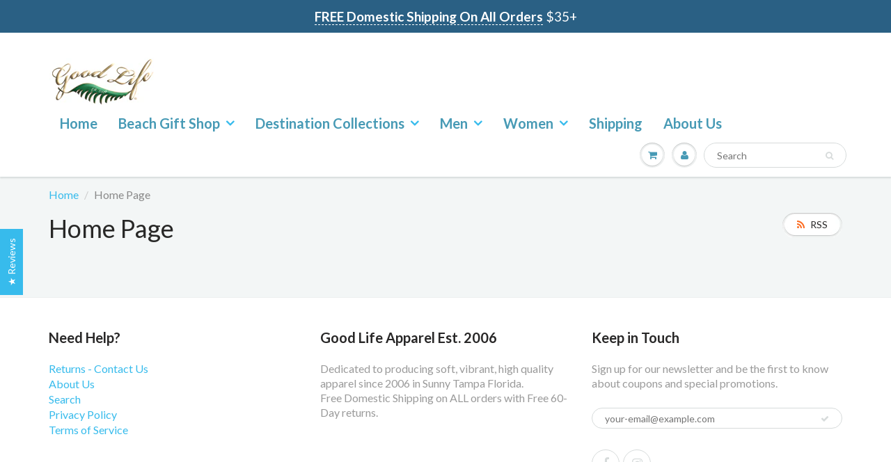

--- FILE ---
content_type: text/css
request_url: https://www.goodlifeshirts.com/cdn/shop/t/3/assets/password.css?v=64821952847926688341702547210
body_size: 383
content:
*{margin:0;padding:0}*,*:before,*:after{box-sizing:border-box;-webkit-box-sizing:border-box;-moz-box-sizing:border-box}html{background:#333 url(//www.goodlifeshirts.com/cdn/shop/t/3/assets/password-bg.jpg?v=18453832014055487421516242532) no-repeat center center fixed;-webkit-background-size:cover;-moz-background-size:cover;-o-background-size:cover;background-size:cover;color:#fff;margin:0;padding:0}body{margin:0;padding:0 0 30px;font-family:Lato,HelveticaNeue,Helvetica Neue,Helvetica,Arial,sans-serif;font-weight:400;background:transparent;text-align:center}:focus{outline:none}ul,li{list-style:none}a{text-decoration:none;color:#37bbec;-moz-transition:all .3s;-webkit-transition:all .3s;-o-transition:all .3s}a:hover{color:#2a6496;-moz-transition:all .3s;-webkit-transition:all .3s;-o-transition:all .3s;text-decoration:none!important}p{margin:0;padding:0}.np{padding:0}.pr45{padding-right:45px}.m15{margin:15px}.mt10{margin-top:10px}.mt15{margin-top:15px}.mb15{margin-bottom:15px}.mt20{margin-top:20px}.mb20{margin-bottom:20px}.mt30{margin-top:30px}.mb30{margin-bottom:30px}.no-transition{-webkit-transition:height 0;-moz-transition:height 0;-ms-transition:height 0;-o-transition:height 0;transition:height 0}h1,h2,h3,h4,h5,h6,.h1,.h2,.h3,.h4,.h5,.h6{color:#fff;margin:0 0 13px;font-family:Lato}h1,.h1{font-size:34px;line-height:normal;margin:0;padding:0}h2,.h2{font-size:28px;line-height:normal;margin:0;padding:0}h3,.h3{font-size:22px;line-height:normal;margin:0;padding:0;font-weight:700}h4,.h4{font-size:18px;line-height:normal;margin:0;padding:0;font-weight:400}h5,.h5{font-size:12px;line-height:16px;margin:0;padding:0;text-transform:uppercase;font-weight:900}.password-link{margin:20px 20px 0 0;text-transform:uppercase;text-align:right}.password-link a{color:#fff}.password-link a:hover{color:#37bbec}.password-link span{margin-right:5px}.password-logo img{display:block;margin:40px auto}.password-hero h2{text-align:center;font-size:42px;color:#fff}.password-message{font-size:1.3em;margin:20px 0 30px;font-style:italic;color:#999}hr{border:0;width:100px;color:#ccc;background:#ccc;height:3px;margin:20px auto 30px}p.form-success{color:#15ca48}.btn_c{height:40px;font-size:14px;line-height:40px;color:#fff;display:inline-block;padding:0 20px;font-weight:700;max-width:250px;background:#37bbec;border-radius:18px;border:none;text-align:center;cursor:pointer;position:relative;-moz-transition:all .3s;-webkit-transition:all .3s;-o-transition:all .3s}.btn_c:hover{background-color:#2a6496;text-decoration:none;color:#fff;-moz-transition:all .3s;-webkit-transition:all .3s;-o-transition:all .3s}.btn_c:active{background-color:#37bbec;text-decoration:none;color:#fff}.txtbox{width:200px;border:1px solid #d7dbdb;height:40px;display:inline-block;padding:0 15px;border-radius:15px;margin:0;font-size:14px;color:#898989;font-weight:400}.social{padding:20px 0}.social ul{margin:0;padding:0;text-align:center;list-style:none}.social ul li{display:inline-block;margin:0 5px 5px 0;padding:0}.social ul li a{width:40px;height:40px;display:block;text-align:center;border:1px solid #d7dbdb;border-radius:50%}.social ul li a span{font-size:18px;color:#d7dbdb;line-height:40px}.social li.facebook a:hover{background-color:#325c94}.social li.twitter a:hover{background-color:#00abdc}.social li.google a:hover{background-color:#d9031f}.shopify-logo-svg{width:82.28571px;height:24px;display:inline-block;line-height:0;vertical-align:top;padding-left:3px}.password-footer{color:#fff;margin-top:30px}.mfp-bg{background:#fff;overflow-x:hidden}.mfp-content .h4{color:#333;margin-bottom:20px;text-transform:uppercase}.mfp-content p.admin-login{color:#333}.mfp-close{color:#333;font-size:3em}.errors{color:red}
/*# sourceMappingURL=/cdn/shop/t/3/assets/password.css.map?v=64821952847926688341702547210 */


--- FILE ---
content_type: text/javascript
request_url: https://www.goodlifeshirts.com/cdn/shop/t/3/assets/filters.js?v=48689913723419692861516242535
body_size: -78
content:
$(function(){var popped="state"in window.history&&window.history.state!==null,initialURL=location.href;$(window).bind("popstate",function(e){var initialPop=!popped&&location.href==initialURL;popped=!0,!initialPop&&ajaxLoadPage(location.href)});var ajaxLoadPage=function(url){$.ajax({type:"GET",url:url,data:{},complete:function(data){$(".view-grid").html($(".view-grid",data.responseText).html()),history.pushState({page:url},url,url)}})},collectionUrl=window.location.protocol+"//"+window.location.hostname;$("#filter-1 ul li a, #filter-2 ul li a").click(function(event){event.preventDefault();var title=$(this).attr("title"),self=this,isRemoveFilter=!1;if($(this).parent().hasClass("active"))$(this).parent().removeClass("active"),$(this).removeAttr("title"),isRemoveFilter=!0;else if($(this).parent().hasClass("all")){var ul=$(this).parent().parent();$("li",ul).removeClass("active"),$("li a",ul).removeAttr("title"),isRemoveFilter=!0}else{var ul=$(this).parent().parent();$("li",ul).removeClass("active"),$("li a",ul).removeAttr("title"),$(this).parent().addClass("active"),$(this).attr("title","Remove tag "+$(this).text())}var activeBrand="";$("#filter-1 ul li.active a").length>0&&(activeBrand=$("#filter-1 ul li.active a").text());var activeColor="";$("#filter-2 ul li.active a").length>0&&(activeColor=$("#filter-2 ul li.active a").text());var selectedBrand="";$(this).parents().hasClass("brands")&&!isRemoveFilter&&(selectedBrand=$(this).text());var selectedColor="";$(this).parents().hasClass("colors")&&!isRemoveFilter&&(selectedColor=$(this).text());var url=$(this).attr("href"),newBrand=selectedBrand||activeBrand,newColor=selectedColor||activeColor;url=collectionUrl+"/",newBrand!=""&&newColor!=""?url+=newBrand+"+"+newColor:newColor!=""?url+=newColor:newBrand!=""&&(url+=newBrand),ajaxLoadPage(url)})});
//# sourceMappingURL=/cdn/shop/t/3/assets/filters.js.map?v=48689913723419692861516242535
